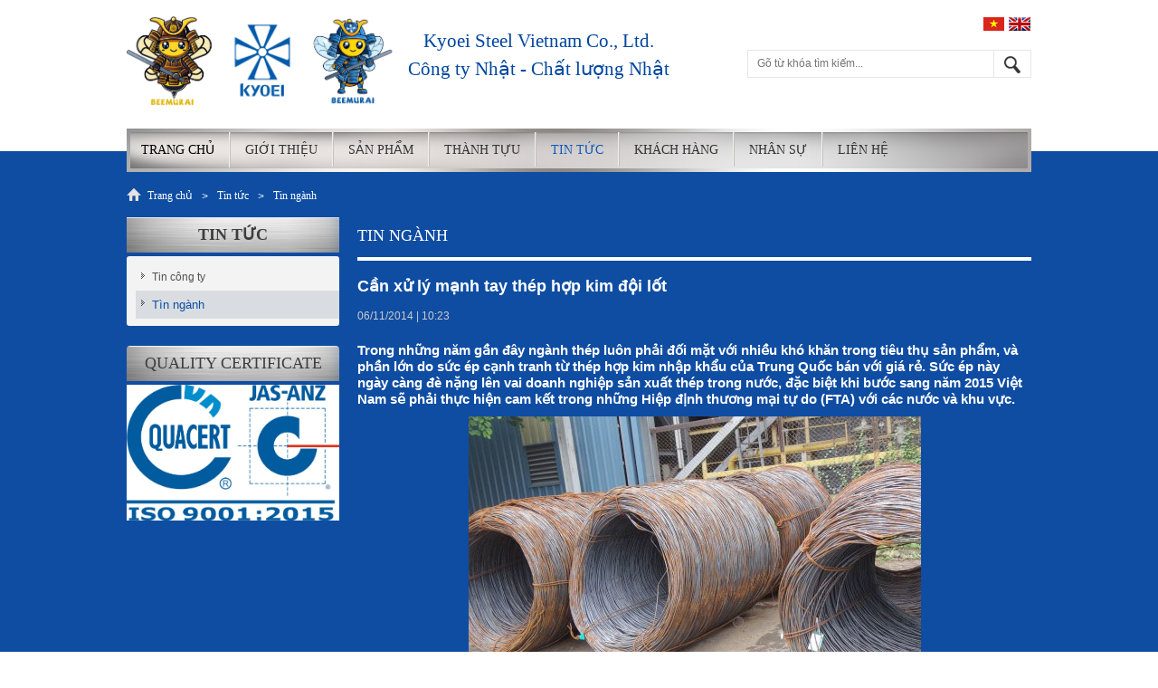

--- FILE ---
content_type: text/html
request_url: http://www.ksvc.com.vn/vi/tin-bai/tin-nganh/tang-truong-nganh-thep:-buoc-dau-kha-quan-.html
body_size: 60241
content:
<!DOCTYPE html PUBLIC "-//W3C//DTD XHTML 1.0 Transitional//EN" "http://www.w3.org/TR/xhtml1/DTD/xhtml1-transitional.dtd">
<html xmlns="http://www.w3.org/1999/xhtml"
	xmlns:fb="http://www.facebook.com/2008/fbml">
<head>
<meta http-equiv="Content-Type" content="text/html; charset=utf-8" />
<title>Cần xử lý mạnh tay thép hợp kim đội lốt</title>
		<meta name="viewport" content="width=device-width, initial-scale=1.0" />
<meta name='keywords'
	content='Cần xử lý mạnh tay thép hợp kim đội lốt,Kyoei' />
<meta name='description'
	content='Cần xử lý mạnh tay thép hợp kim đội lốt,' />
<meta name='AUTHOR'
	content='Designed by Finalstyle - Phạm Văn Huy,phamhuy@finalstyle.com,robocon20062007@gmail.com' />
<meta http-equiv='Content-Type' content='text/html; charset=utf-8' />
<link type='image/x-icon'
	href='https://www.ksvc.com.vn//images/favicon.ico' rel='icon' />
<meta http-equiv='content-language' content='vi' />
<meta content='INDEX,FOLLOW' name='robots'>
<meta http-equiv='X-UA-Compatible' content='IE=10' />
<meta name='CODE_LANGUAGE' content='PHP' />
<meta http-equiv='REFRESH' content='3600' />
	          <link rel="stylesheet" type="text/css" media="screen" href="https://www.ksvc.com.vn/templates/kyoei/css/bootstrap.css" /> <link rel="stylesheet" type="text/css" media="screen" href="https://www.ksvc.com.vn/templates/kyoei/css/template.css" /> <link rel="stylesheet" type="text/css" media="screen" href="https://www.ksvc.com.vn/modules/news/assets/css/news_detail.css" /> <link rel="stylesheet" type="text/css" media="screen" href="https://www.ksvc.com.vn/blocks/mainmenu/assets/css/styles_source.css" /> <link rel="stylesheet" type="text/css" media="screen" href="https://www.ksvc.com.vn/blocks/search/assets/css/search.css" /> <link rel="stylesheet" type="text/css" media="screen" href="https://www.ksvc.com.vn/blocks/mainmenu/assets/css/icon_and_popup.css" /> <link rel="stylesheet" type="text/css" media="screen" href="https://www.ksvc.com.vn/blocks/breadcrumbs/assets/css/breadcrumbs_simple.css" /> <link rel="stylesheet" type="text/css" media="screen" href="https://www.ksvc.com.vn/blocks/mainmenu/assets/css/leftmenu.css" /> <link rel="stylesheet" type="text/css" media="screen" href="https://www.ksvc.com.vn/blocks/banners/assets/css/banners_wrapper.css" /> 			<!--[if lte IE 6]>
			<link href="https://www.ksvc.com.vn/templates/kyoei/css/ie6.css" media="screen" type="text/css" rel="stylesheet" />
			<![endif]--> <!--[if lte IE 7]>
			<link href="https://www.ksvc.com.vn/templates/kyoei/css/ie7.css" media="screen" type="text/css" rel="stylesheet" />
			<![endif]--> <!--[if lte IE 8]>
			<link href="https://www.ksvc.com.vn/templates/kyoei/css/ie8.css" media="screen" type="text/css" rel="stylesheet" />
			<![endif]-->
<link rel="alternate" type="application/rss+xml"
	title="Kyoei Feed"
	href="https://www.ksvc.com.vn/rss.xml" />
<meta name="geo.placename" content="VietNam" />
<meta name="geo.position" content="21.01976825893963;105.84968183034061" />
<meta name="geo.region" content="vi" />
<meta name="ICBM" content="21.01976825893963,105.84968183034061" /> 
			<script language="javascript" type="text/javascript" src="https://www.ksvc.com.vn/libraries/jquery/jquery-1.10.0.min.js"></script>


</head>
<body>
			 
<div class="left-menu" id="navigation-menu">
    <div class="item-left-menu"></div>
    <div class="menu-icon-left">
        <div id='cssmenu'>
        <div class="begin sf-pro">
            <h2>Menu Kyoei</h2>
        </div>
    	<ul class='primary' id="primary">
    		    		    		    		    			    			
    				    				    				    				    				    			
			        	<li class="has-sub menu-item  level_0" >
			            	
			                    <span class="text-menu">
                                    <font>
                                        <a href="https://www.ksvc.com.vn/vi/trang-tinh/gioi-thieu/tong-quan.html"  title="">Giới thiệu</a>
                                    </font>
                                </span>
                                
			                				                <ul class='sub_menu' >
					                
					                							                			<li class='has-sub level_1'>
					                									                				<span>
                                                        <font>
                                                            <a href="https://www.ksvc.com.vn/vi/trang-tinh/gioi-thieu/tong-quan.html" title="">Tổng quan</a>
                                                        </font>
                                                    </span>
                                                    
					                			</li>
					                							                			<li class='has-sub level_1'>
					                									                				<span>
                                                        <font>
                                                            <a href="https://www.ksvc.com.vn/vi/trang-tinh/gioi-thieu/loi-ngo.html" title="">Lời ngỏ</a>
                                                        </font>
                                                    </span>
                                                    
					                			</li>
					                							                			<li class='has-sub level_1'>
					                									                				<span>
                                                        <font>
                                                            <a href="https://www.ksvc.com.vn/vi/trang-tinh/gioi-thieu/triet-ly-kinh-doanh.html" title="">Triết lý kinh doanh</a>
                                                        </font>
                                                    </span>
                                                    
					                			</li>
					                							                			<li class='has-sub level_1'>
					                									                				<span>
                                                        <font>
                                                            <a href="https://www.ksvc.com.vn/vi/trang-tinh/gioi-thieu/so-do-to-chuc.html" title="">Sơ đồ tổ chức</a>
                                                        </font>
                                                    </span>
                                                    
					                			</li>
					                							                			<li class='has-sub level_1'>
					                									                				<span>
                                                        <font>
                                                            <a href="https://www.ksvc.com.vn/vi/trang-tinh/gioi-thieu/ban-lanh-dao.html" title="">Ban lãnh đạo</a>
                                                        </font>
                                                    </span>
                                                    
					                			</li>
					                							                			<li class='has-sub level_1'>
					                									                				<span>
                                                        <font>
                                                            <a href="https://www.ksvc.com.vn/vi/trang-tinh/gioi-thieu/kyoei-va-co-dong.html" title="">Kyoei và cổ đông</a>
                                                        </font>
                                                    </span>
                                                    
					                			</li>
					                							                			<li class='has-sub level_1'>
					                									                				<span>
                                                        <font>
                                                            <a href="https://www.ksvc.com.vn/vi/trang-tinh/gioi-thieu/van-hoa-doanh-nghiep.html" title="">Văn hoá Doanh nghiệp</a>
                                                        </font>
                                                    </span>
                                                    
					                			</li>
					                							                			<li class='has-sub level_1'>
					                									                				<span>
                                                        <font>
                                                            <a href="https://www.ksvc.com.vn/vi/trang-tinh/gioi-thieu/linh-vat---beemurai.html" title="">Linh Vật- Beemurai</a>
                                                        </font>
                                                    </span>
                                                    
					                			</li>
					                							               
				                </ul>
			                			            </li>
		            			            	    				    				    				    				    			
			        	<li class="has-sub menu-item  level_0" >
			            	
			                    <span class="text-menu">
                                    <font>
                                        <a href="https://www.ksvc.com.vn/vi/san-pham.html"  title="">Sản phẩm</a>
                                    </font>
                                </span>
                                
			                				                <ul class='sub_menu' >
					                
					                							                			<li class='has-sub level_1'>
					                									                				<span>
                                                        <font>
                                                            <a href="https://www.ksvc.com.vn/vi/san-pham.html" title="">Sản phẩm</a>
                                                        </font>
                                                    </span>
                                                    
					                			</li>
					                							                			<li class='has-sub level_1'>
					                									                				<span>
                                                        <font>
                                                            <a href="https://www.ksvc.com.vn/vi/danh-muc-san-pham/cong-nghe.html" title="">Công nghệ</a>
                                                        </font>
                                                    </span>
                                                    
					                			</li>
					                							                			<li class='has-sub level_1'>
					                									                				<span>
                                                        <font>
                                                            <a href="https://www.ksvc.com.vn/vi/danh-muc-san-pham/quy-trinh-san-xuat.html" title="">Quy trình sản xuất</a>
                                                        </font>
                                                    </span>
                                                    
					                			</li>
					                							                			<li class='has-sub level_1'>
					                									                				<span>
                                                        <font>
                                                            <a href="https://www.ksvc.com.vn/vi/danh-muc-san-pham/quan-ly-chat-luong.html" title="">Quản lý chất lượng</a>
                                                        </font>
                                                    </span>
                                                    
					                			</li>
					                							               
				                </ul>
			                			            </li>
		            			            	    				    				    				    				    			
			        	<li class="has-sub menu-item  level_0" >
			            	
			                    <span class="text-menu">
                                    <font>
                                        <a href="https://www.ksvc.com.vn/vi/thanh-tuu.html"  title="">Thành tựu</a>
                                    </font>
                                </span>
                                
			                				                <ul class='sub_menu' >
					                
					                							                			<li class='has-sub level_1'>
					                									                				<span>
                                                        <font>
                                                            <a href="https://www.ksvc.com.vn/vi/danh-muc-thanh-tuu/moc-su-kien.html" title="">Mốc sự kiện</a>
                                                        </font>
                                                    </span>
                                                    
					                			</li>
					                							                			<li class='has-sub level_1'>
					                									                				<span>
                                                        <font>
                                                            <a href="https://www.ksvc.com.vn/vi/danh-muc-thanh-tuu/cong-trinh.html" title="">Công trình</a>
                                                        </font>
                                                    </span>
                                                    
					                			</li>
					                							               
				                </ul>
			                			            </li>
		            			            	    				    				    				    				    			
			        	<li class="has-sub menu-item  active  level_0" >
			            	
			                    <span class="text-menu">
                                    <font>
                                        <a href="https://www.ksvc.com.vn/vi/tin-tuc.html"  title="">Tin tức</a>
                                    </font>
                                </span>
                                
			                				                <ul class='sub_menu' >
					                
					                							                			<li class='has-sub level_1'>
					                									                				<span>
                                                        <font>
                                                            <a href="https://www.ksvc.com.vn/vi/danh-muc-tin/tin-nganh.html" title="">Tin ngành</a>
                                                        </font>
                                                    </span>
                                                    
					                			</li>
					                							                			<li class='has-sub level_1'>
					                									                				<span>
                                                        <font>
                                                            <a href="https://www.ksvc.com.vn/vi/danh-muc-tin/tin-cong-ty.html" title="">Tin công ty</a>
                                                        </font>
                                                    </span>
                                                    
					                			</li>
					                							               
				                </ul>
			                			            </li>
		            			            	    				    				    				    				    			
			        	<li class="has-sub menu-item  level_0" >
			            	
			                    <span class="text-menu">
                                    <font>
                                        <a href="https://www.ksvc.com.vn/vi/he-thong-phan-phoi.html"  title="">Khách hàng</a>
                                    </font>
                                </span>
                                
			                				                <ul class='sub_menu' >
					                
					                							                			<li class='has-sub level_1'>
					                									                				<span>
                                                        <font>
                                                            <a href="https://www.ksvc.com.vn/vi/he-thong-phan-phoi.html" title="">Hệ thống phân phối</a>
                                                        </font>
                                                    </span>
                                                    
					                			</li>
					                							                			<li class='has-sub level_1'>
					                									                				<span>
                                                        <font>
                                                            <a href="https://www.ksvc.com.vn/vi/dai-ly-uy-quyen.html" title="">Đại lý ủy quyền tại Ninh Bình</a>
                                                        </font>
                                                    </span>
                                                    
					                			</li>
					                							               
				                </ul>
			                			            </li>
		            			            	    				    				    				    				    			
			        	<li class="has-sub menu-item  level_0" >
			            	
			                    <span class="text-menu">
                                    <font>
                                        <a href="https://www.ksvc.com.vn/vi/nhan-su/nhan-su/moi-truong-lam-viec.html"  title="">Nhân sự</a>
                                    </font>
                                </span>
                                
			                				                <ul class='sub_menu' >
					                
					                							                			<li class='has-sub level_1'>
					                									                				<span>
                                                        <font>
                                                            <a href="https://www.ksvc.com.vn/vi/nhan-su/nhan-su/moi-truong-lam-viec.html" title="">Môi trường làm việc</a>
                                                        </font>
                                                    </span>
                                                    
					                			</li>
					                							                			<li class='has-sub level_1'>
					                									                				<span>
                                                        <font>
                                                            <a href="https://www.ksvc.com.vn/vi/nhan-su/gioi-thieu/chuong-trinh-thuc-tap-sinh.html" title="">Chương trình thực tập sinh</a>
                                                        </font>
                                                    </span>
                                                    
					                			</li>
					                							                			<li class='has-sub level_1'>
					                									                				<span>
                                                        <font>
                                                            <a href="https://www.ksvc.com.vn/vi/nhan-su/nhan-su/tuyen-nhan-vien-ke-toan.html" title="">Tuyển dụng</a>
                                                        </font>
                                                    </span>
                                                    
					                			</li>
					                							               
				                </ul>
			                			            </li>
		            			            	    				    				    				    				    			
			        	<li class="has-sub menu-item menu-item-last  level_0" >
			            	
			                    <span class="text-menu">
                                    <font>
                                        <a href="https://www.ksvc.com.vn/vi/lien-he.html"  title="">Liên hệ</a>
                                    </font>
                                </span>
                                
			                			            </li>
		            			                                </ul>
        <div class='clear'></div>
  
</div>


    
    
        </div>
</div><!--END #navigation-menu --> 

<div id="fix-body" class="row-cl">
    <div class="wapper-responsive">
        
        <div class="menu-wapper-res">
            <ul class="nav nav-tabs" id="myTab" >
                <li class="show-menu">
                    <a href="#4">
                        <span class="navicon-line"></span>
                        <span class="navicon-line"></span>
                        <span class="navicon-line"></span>
                    </a>
                </li>
                <li class="tab-show tab-show-hie">
                    <a href="#5">
                        <span class="navicon-line"></span>
                        <span class="navicon-line"></span>
                        <span class="navicon-line"></span>
                    </a>
                </li>
            	<li class="tab-res col-tab-1"><a href="#1"></a></li>
            	<li class="tab-res col-tab-2"><a href="#2"></a></li>
            	<li class="tab-res col-tab-3"><a href="#3"></a></li>
            	
            </ul>
             
            <div class="tab-content tab-content-res row-cl">
            	<div class="tab-pane" id="1">
                                        <div class="col-xs-4">
                        <a class="vn-active col-sh" href="https://www.ksvc.com.vn/"title="Tiếng Việt">
                            <img class="img-lang" src="https://www.ksvc.com.vn/templates/kyoei/images/vi.png" alt='vn' />VN
                        </a>
                    </div>
                    <div class="col-xs-4">
                        <a class="en-active col-sh" href="https://www.ksvc.com.vn/en" title ="English">
                            <img class="img-lang" src="https://www.ksvc.com.vn/templates/kyoei/images/en.png" alt='en' />EN
                        </a>
                    </div>
                    <!--<div class="col-xs-4">
                        <a class="jp-active col-sh" href="" title="japanese">
                            <img class="img-lang"  src="" alt='jp' />JP
                        </a>
                    </div>-->
                </div>
                
            	<div class="tab-pane" id="2">
                    <div class="col-xs-6">
                        <a class="facebook col-sh" href="https://www.facebook.com/" title="Facebook">Facebook</a>
                    </div>
                    <div class="col-xs-6 ">
                        <a class="google col-sh" href="http://www.google.com.vn/" title="Google+">Google+</a>
                    </div>
                    <div class="col-xs-6">
                        <a class="twitter col-sh" href="https://twitter.com/" title="Twitter">Twitter</a>
                    </div>
                    <div class="col-xs-6">		
                        <a class="youtube col-sh" href="http://www.youtube.com/" title="Youtube">Youtube</a>
                    </div>
                    
                    <div class="col-xs-12">		
                        <a class="col-sh">ĐT: 043.564.3371</a>
                    </div>
                    
                    <div class="col-xs-12">		
                        <a class=" col-sh" >Fax: 043.564.3372</a>
                    </div>
                    
                    <div class="col-xs-12">		
                        <a class=" col-sh" >info@ksvc.com.vn</a>
                    </div>
                </div>
                                
                <div class="tab-pane" id="3">
                    <div class='form-search' id="search-container">
	    <form action="https://www.ksvc.com.vn/vi/tim-kiem-tin-tuc" name="search_form_res" id="search_form_res" method="get" onsubmit="javascript: submit_form_search_res();return false;" >
	    	<input type='hidden'  name="module" value="news"/>
	    	<input type='hidden'  name="module" id='link_search_res' value="https://www.ksvc.com.vn/vi/tim-kiem-tin-tuc" />
			<input type='hidden'  name="view" value="search"/>
			<input type='hidden'  name="Itemid" value="10"/>
		    <input type="text"  placeholder="Tìm kiếm..." id="keyword_res" name="keyword_res" class="keyword input-text" value="Nhập từ khóa tìm kiếm..." />
		    <input type="submit" id='searchbt_res' class = 'searchbt' value="" />
		</form>
</div>
  
                   </div>
            	
            </div>
            
        </div><!-- End.menu-wapper-res -->
        
        <div class="logo-homepage">
                <a class="icon-logo" href="https://www.ksvc.com.vn/" title="Kyoei">
                    <img  src="https://www.ksvc.com.vn/images/config/combined_image.png" alt="Kyoei" />
                </a>
                <div class="clear"></div>
                <span class="title-logo">Chất lượng luôn dẫn đầu</span>
        </div><!-- End.logo-homepage -->
       
    </div><!-- End.wapper-responsive -->
        
    <div class="header row-cl">
        <div class="content-header container">
            <div class="row">
                <div class="logo col-md-2 col-sm-2 col-lg-2">
                            
                    <a href="https://www.ksvc.com.vn/" title="Kyoei">
                        
                        <img class="logo_website" src="https://www.ksvc.com.vn/images/config/combined_image.png" alt="Kyoei" />
                    </a>
                    <div class="clear"></div>
                    <span>Phát triển một cách sáng tạo</span>
                </div> <!--end logo -->
                <div class="title-website col-md-6 col-sm-6">
                    <h2>
                                
                        <a href="https://www.ksvc.com.vn/">
                            <span>Kyoei Steel Vietnam Co., Ltd.</span>
                            <span>Công ty Nhật - Chất lượng Nhật</span>
                    
                                                    <!-- </?php echo $config['title'] ?> -->
                        </a>
                    </h2>
                </div><!--end .title-website -->
                <div class="right-header col-md-4 col-sm-4">
                    <div class='languages'>
        			                                  <a class="vn active" href="https://www.ksvc.com.vn/"title="Tiếng Việt"><img  src="https://www.ksvc.com.vn/templates/kyoei/images/vi.png" alt='vn' /></a>
        				    <a class="en active" href="https://www.ksvc.com.vn/en" title ="English"><img  src="https://www.ksvc.com.vn/templates/kyoei/images/en.png" alt='en' /></a>
                            <!--<a class="jp active " href="" title="japanese"><img  src="" alt='jp' /></a>-->
        			</div><!--end .languages -->
                    
                    <div class="clear"></div>
                    
                    <div class="search-header">
                         <div class='search' id="search-container">
	    <form action="https://www.ksvc.com.vn/vi/tim-kiem-tin-tuc" name="search_form" id="search_form" method="get" onsubmit="javascript: submit_form_search();return false;" >
	    	<input type='hidden'  name="module" value="news"/>
	    	<input type='hidden'  name="module" id='link_search' value="https://www.ksvc.com.vn/vi/tim-kiem-tin-tuc" />
			<input type='hidden'  name="view" value="search"/>
			<input type='hidden'  name="Itemid" value="10"/>
		    <input type="text"  placeholder="Gõ từ khóa tìm kiếm..." id="keyword" name="keyword" class="keyword" />
		    <input type="submit" id='searchbt' class = 'searchbt' value="" />
		</form>
</div>
 <div class='mini-search' data-id ='search-container'>
 </div>   
                       </div><!--end .search-header -->
                    
                    
                </div><!--end .right-header -->
                
                <div class="clear"></div>
                
                <div class="navbar-hd col-md-12 col-sm-12 col-lg-12">
                    <div class="navbar-menu row-cl">
	<div class="navbar-inner"> 
    	<ul class='nav-menu primary row-cl' id="primary">
    		    		    		    		    			    			<li class="menu-item home level_0  " >
                    					<a title="Trang chủ" href="https://www.ksvc.com.vn/">Trang chủ</a>
    			                     </li>
    				    				    				    				    				    			
			        	<li class="menu-item  level_0" >
			            	<div class="div-menu">
			                	
			                    <span class="text-menu"><a href="https://www.ksvc.com.vn/vi/trang-tinh/gioi-thieu/tong-quan.html"  title="Giới thiệu">Giới thiệu</a></span>
			                </div>
			                				                <ul class='sub_menu' >
					                <div class='sub_menu_wrapper' >
					                							                			<li class='level_1'>
					                									                				<a href="https://www.ksvc.com.vn/vi/trang-tinh/gioi-thieu/tong-quan.html" title="Tổng quan">Tổng quan</a>
					                			</li>
					                							                			<li class='level_1'>
					                									                				<a href="https://www.ksvc.com.vn/vi/trang-tinh/gioi-thieu/loi-ngo.html" title="Lời ngỏ">Lời ngỏ</a>
					                			</li>
					                							                			<li class='level_1'>
					                									                				<a href="https://www.ksvc.com.vn/vi/trang-tinh/gioi-thieu/triet-ly-kinh-doanh.html" title="Triết lý kinh doanh">Triết lý kinh doanh</a>
					                			</li>
					                							                			<li class='level_1'>
					                									                				<a href="https://www.ksvc.com.vn/vi/trang-tinh/gioi-thieu/so-do-to-chuc.html" title="Sơ đồ tổ chức">Sơ đồ tổ chức</a>
					                			</li>
					                							                			<li class='level_1'>
					                									                				<a href="https://www.ksvc.com.vn/vi/trang-tinh/gioi-thieu/ban-lanh-dao.html" title="Ban lãnh đạo">Ban lãnh đạo</a>
					                			</li>
					                							                			<li class='level_1'>
					                									                				<a href="https://www.ksvc.com.vn/vi/trang-tinh/gioi-thieu/kyoei-va-co-dong.html" title="Kyoei và cổ đông">Kyoei và cổ đông</a>
					                			</li>
					                							                			<li class='level_1'>
					                									                				<a href="https://www.ksvc.com.vn/vi/trang-tinh/gioi-thieu/van-hoa-doanh-nghiep.html" title="Văn hoá Doanh nghiệp">Văn hoá Doanh nghiệp</a>
					                			</li>
					                							                			<li class='level_1'>
					                									                				<a href="https://www.ksvc.com.vn/vi/trang-tinh/gioi-thieu/linh-vat---beemurai.html" title="Linh Vật- Beemurai">Linh Vật- Beemurai</a>
					                			</li>
					                							                </div>	
				                </ul>
			                			            </li>
		            			            	    				    				    				    				    			
			        	<li class="menu-item  level_0" >
			            	<div class="div-menu">
			                	
			                    <span class="text-menu"><a href="https://www.ksvc.com.vn/vi/san-pham.html"  title="Sản phẩm">Sản phẩm</a></span>
			                </div>
			                				                <ul class='sub_menu' >
					                <div class='sub_menu_wrapper' >
					                							                			<li class='level_1'>
					                									                				<a href="https://www.ksvc.com.vn/vi/san-pham.html" title="Sản phẩm">Sản phẩm</a>
					                			</li>
					                							                			<li class='level_1'>
					                									                				<a href="https://www.ksvc.com.vn/vi/danh-muc-san-pham/cong-nghe.html" title="Công nghệ">Công nghệ</a>
					                			</li>
					                							                			<li class='level_1'>
					                									                				<a href="https://www.ksvc.com.vn/vi/danh-muc-san-pham/quy-trinh-san-xuat.html" title="Quy trình sản xuất">Quy trình sản xuất</a>
					                			</li>
					                							                			<li class='level_1'>
					                									                				<a href="https://www.ksvc.com.vn/vi/danh-muc-san-pham/quan-ly-chat-luong.html" title="Quản lý chất lượng">Quản lý chất lượng</a>
					                			</li>
					                							                </div>	
				                </ul>
			                			            </li>
		            			            	    				    				    				    				    			
			        	<li class="menu-item  level_0" >
			            	<div class="div-menu">
			                	
			                    <span class="text-menu"><a href="https://www.ksvc.com.vn/vi/thanh-tuu.html"  title="Thành tựu">Thành tựu</a></span>
			                </div>
			                				                <ul class='sub_menu' >
					                <div class='sub_menu_wrapper' >
					                							                			<li class='level_1'>
					                									                				<a href="https://www.ksvc.com.vn/vi/danh-muc-thanh-tuu/moc-su-kien.html" title="Mốc sự kiện">Mốc sự kiện</a>
					                			</li>
					                							                			<li class='level_1'>
					                									                				<a href="https://www.ksvc.com.vn/vi/danh-muc-thanh-tuu/cong-trinh.html" title="Công trình">Công trình</a>
					                			</li>
					                							                </div>	
				                </ul>
			                			            </li>
		            			            	    				    				    				    				    			
			        	<li class="menu-item  activated  level_0" >
			            	<div class="div-menu">
			                	
			                    <span class="text-menu"><a href="https://www.ksvc.com.vn/vi/tin-tuc.html"  title="Tin tức">Tin tức</a></span>
			                </div>
			                				                <ul class='sub_menu' >
					                <div class='sub_menu_wrapper' >
					                							                			<li class='level_1'>
					                									                				<a href="https://www.ksvc.com.vn/vi/danh-muc-tin/tin-nganh.html" title="Tin ngành">Tin ngành</a>
					                			</li>
					                							                			<li class='level_1'>
					                									                				<a href="https://www.ksvc.com.vn/vi/danh-muc-tin/tin-cong-ty.html" title="Tin công ty">Tin công ty</a>
					                			</li>
					                							                </div>	
				                </ul>
			                			            </li>
		            			            	    				    				    				    				    			
			        	<li class="menu-item  level_0" >
			            	<div class="div-menu">
			                	
			                    <span class="text-menu"><a href="https://www.ksvc.com.vn/vi/he-thong-phan-phoi.html"  title="Khách hàng">Khách hàng</a></span>
			                </div>
			                				                <ul class='sub_menu' >
					                <div class='sub_menu_wrapper' >
					                							                			<li class='level_1'>
					                									                				<a href="https://www.ksvc.com.vn/vi/he-thong-phan-phoi.html" title="Hệ thống phân phối">Hệ thống phân phối</a>
					                			</li>
					                							                			<li class='level_1'>
					                									                				<a href="https://www.ksvc.com.vn/vi/dai-ly-uy-quyen.html" title="Đại lý ủy quyền tại Ninh Bình">Đại lý ủy quyền tại Ninh Bình</a>
					                			</li>
					                							                </div>	
				                </ul>
			                			            </li>
		            			            	    				    				    				    				    			
			        	<li class="menu-item  level_0" >
			            	<div class="div-menu">
			                	
			                    <span class="text-menu"><a href="https://www.ksvc.com.vn/vi/nhan-su/nhan-su/moi-truong-lam-viec.html"  title="Nhân sự">Nhân sự</a></span>
			                </div>
			                				                <ul class='sub_menu' >
					                <div class='sub_menu_wrapper' >
					                							                			<li class='level_1'>
					                									                				<a href="https://www.ksvc.com.vn/vi/nhan-su/nhan-su/moi-truong-lam-viec.html" title="Môi trường làm việc">Môi trường làm việc</a>
					                			</li>
					                							                			<li class='level_1'>
					                									                				<a href="https://www.ksvc.com.vn/vi/nhan-su/gioi-thieu/chuong-trinh-thuc-tap-sinh.html" title="Chương trình thực tập sinh">Chương trình thực tập sinh</a>
					                			</li>
					                							                			<li class='level_1'>
					                									                				<a href="https://www.ksvc.com.vn/vi/nhan-su/nhan-su/tuyen-nhan-vien-ke-toan.html" title="Tuyển dụng">Tuyển dụng</a>
					                			</li>
					                							                </div>	
				                </ul>
			                			            </li>
		            			            	    				    				    				    				    			
			        	<li class="menu-item menu-item-last  level_0" >
			            	<div class="div-menu">
			                	
			                    <span class="text-menu"><a href="https://www.ksvc.com.vn/vi/lien-he.html"  title="Liên hệ">Liên hệ</a></span>
			                </div>
			                			            </li>
		            			                                </ul>
    </div>
</div>


    
    
                    </div><!-- END .navbar-hd -->
             </div>
        </div><!-- END .content-header-->

    </div><!-- END .header -->
    
    <div class="content row-cl">
            <div class="wapper-content container">
                <div class="wapper-content-rarivate">
                    <!-- pos1 -->
                                        <!--end pos1 -->
                    <div class="clear"></div>
                    
                    <!-- pos2 -->
                                        <!--end pos2 -->
                    <div class="clear"></div>
                    
                    <div class="row">
                                                <div class="clear clear-768"></div>
                                           </div> 
                    
                                               <div class='breadcrumbs'>
                                	
<div class='breadcrumb'>
			<div class='breadcumbs-first'>
						<a title='Kyoei' href="https://www.ksvc.com.vn/" rel='nofollow' ><span class="item home_item"></span> <span>Trang chủ</span></a>
		</div>
									<div class='breadcrumbs_sepa'>&gt;</div>
									<h2><a href="https://www.ksvc.com.vn/vi/tin-tuc.html" title="Tin tức" >Tin tức</a></h2>
																
							<div class='breadcrumbs_sepa'>&gt;</div>
									<h2><a href="https://www.ksvc.com.vn/vi/danh-muc-tin/tin-nganh.html" title="Tin ngành" >Tin ngành</a></h2>
																
					
<div class="clear"></div>
</div>
     
                            </div>
                                             <div class="clear"></div> 
                                        	<div class='wrapper_main'>
                            <div class="row">
                            	<div class='left col-md-3 col-sm-3 col-lg-3 col-xs-12'>
                            		<div class='block_mainmenu mainmenu_0 blocks_mainmenu blocks0 block'  id = "block_id_101" >
<div class="leftmenu">
    <h2 class="title-product-left">
        Tin tức    </h2>
	<ul >
		        			        			<li class='  level0 first-item ' ><span>
	<a href='https://www.ksvc.com.vn/vi/danh-muc-tin/tin-cong-ty.html'>		Tin công ty 	</a></span>
</li><li class='  level0 menu-item  activated ' ><span>
	<a href='https://www.ksvc.com.vn/vi/danh-muc-tin/tin-nganh.html'>		Tìn ngành 	</a></span>
</li>    <div class="clear"></div>
    </ul>
</div>
</div><div class='block_banners banners_1 blocks_weblink blocks1 block'  id = "block_id_66" ><div class='banners  banners-default block_inner block_banner_weblink'  >
							                <div class="banner-content">
                    <h2 class="banner-title">Quality Certificate</h2>
    				<a href="http://ksvc.com.vn/vi/danh-muc-san-pham/quan-ly-chat-luong.html" title='Quality Certificate'  id="banner_item_65">
    					    					<img class="img-old"  alt="Quality Certificate" src="https://www.ksvc.com.vn/images/banners/original/logo-iso-9001-2015_1487058976.jpg" width="250" height="214">
    					    				</a>
                </div>
					
					   
		<div class="clear"></div>     	
</div>     	

 </div>                        		</div>
                                
                                <div class='wrapper_main_column col-md-9 col-sm-9 col-lg-9 col-xs-12'>                    
                            		  
		<h2 class="cat_title">
			Tin ngành		</h2>
		<div class="clear"></div>	
<div class="news_detail">

	<div class="news_detail_content">
		<!-- NEWS NAME-->	
		<h1 class='title'>
			Cần xử lý mạnh tay thép hợp kim đội lốt		</h1>
				<!-- end NEWS NAME-->
				
		<!-- DATETIME -->
				  <div class='news_time'>	 06/11/2014 | 10:23</div>
		<!-- end DATETIME-->
        			
			<!-- SUMMARY -->
					<div class="summary"></div>
				
		<div class='description'>
			<h2 class="fon33 mt1" style="margin: 5px 0px 0px; padding: 0px; font-weight: 700; font-stretch: normal; font-size: 11pt; line-height: 18px; font-family: Arial; color: rgb(95, 95, 95);"><span style="color:#FFFFFF;">Trong những năm gần đ&acirc;y ng&agrave;nh th&eacute;p lu&ocirc;n phải đối mặt với nhiều kh&oacute; khăn trong ti&ecirc;u thụ sản phẩm, v&agrave; phần lớn do sức &eacute;p cạnh tranh từ th&eacute;p hợp kim nhập khẩu của Trung Quốc b&aacute;n với gi&aacute; rẻ. Sức &eacute;p n&agrave;y ng&agrave;y c&agrave;ng đ&egrave; nặng l&ecirc;n vai doanh nghiệp sản xuất th&eacute;p trong nước, đặc biệt khi bước sang năm 2015 Việt Nam sẽ phải thực hiện cam kết trong những Hiệp định thương mại tự do (FTA) với c&aacute;c nước v&agrave; khu vực.</span></h2>

<p style="text-align: center;"><span style="color:#FFFFFF;"><img alt="" src="/upload_images/images/thep%20cuon_93968.jpg" style="width: 500px; height: 375px;" /></span></p>

<p style="margin: 15px 0px; padding: 0px; font-size: 12px; line-height: 20px; font-family: Arial; color: rgb(0, 0, 0); text-align: justify;"><span style="color:#FFFFFF;"><span style="margin: 0px; padding: 0px;"><span style="margin: 0px; padding: 0px; font-family: arial, helvetica, sans-serif;"><span style="margin: 0px; padding: 0px; line-height: 1.6em;">Chia sẻ về những vấn đề kh&oacute; khăn, &ocirc;ng Nguyễn Văn Sưa- Ph&oacute; Chủ tịch Hiệp hội Th&eacute;p Việt Nam (VSA)- cho biết: Năm 2013 Việt Nam nhập khẩu tới tr&ecirc;n 2,3 triệu tấn th&eacute;p hợp kim- đ&acirc;y được coi l&agrave; con số nhập khẩu tăng ch&oacute;ng mặt. V&agrave; kh&ocirc;ng dừng lại ở đ&oacute;, bước sang năm 2014 khi thị trường th&eacute;p trong nước chưa mấy khởi sắc th&igrave; lượng th&eacute;p nhập khẩu từ Trung Quốc lại tăng đột biến, chỉ t&iacute;nh trong 9 th&aacute;ng đầu năm 2014 Việt Nam đ&atilde; nhập khẩu tới gần 3 triệu tấn th&eacute;p hợp kim. Nếu cứ đ&agrave; n&agrave;y th&igrave; cả năm 2014 Việt Nam sẽ nhập khẩu khoảng 4 triệu tấn th&eacute;p hợp kim, tăng gần gấp hai lần so với năm 2013.</span></span></span></span></p>

<p style="margin: 15px 0px; padding: 0px; font-size: 12px; line-height: 20px; font-family: Arial; color: rgb(0, 0, 0); text-align: justify;"><span style="color:#FFFFFF;"><span style="margin: 0px; padding: 0px;"><span style="margin: 0px; padding: 0px; font-family: arial, helvetica, sans-serif;">Theo &ocirc;ng Sưa, con số tăng lớn đ&oacute; chắc chắn c&oacute; sự gian lận rất lớn trong việc nhập khẩu th&eacute;p về Việt Nam, l&agrave; th&eacute;p x&acirc;y dựng nhưng lại "đội lốt" th&eacute;p hợp kim, nhằm hưởng thuế suất 0% rồi b&aacute;n với gi&aacute; rẻ, điều n&agrave;y đ&atilde; g&acirc;y ra &aacute;p lực lớn v&igrave; th&eacute;p trong nước kh&ocirc;ng thể cạnh tranh nổi. C&ugrave;ng l&agrave; th&eacute;p cuộn phi 6 hay phi 8, nhưng sản phẩm trong nước kh&ocirc;ng cạnh tranh được v&igrave; đắt hơn th&eacute;p nhập khẩu từ Trung Quốc tới hơn 1 triệu đồng/tấn.</span></span></span></p>

<p style="margin: 15px 0px; padding: 0px; font-size: 12px; line-height: 20px; font-family: Arial; color: rgb(0, 0, 0); text-align: justify;"><span style="color:#FFFFFF;"><span style="margin: 0px; padding: 0px;"><span style="margin: 0px; padding: 0px; font-family: arial, helvetica, sans-serif;">Mặc d&ugrave; ng&agrave;y 31/12/2013&nbsp;Li&ecirc;n Bộ C&ocirc;ng Thương v&agrave; Khoa học C&ocirc;ng nghệ đ&atilde; ban h&agrave;nh Th&ocirc;ng tư Li&ecirc;n tịch số 44/2013/TTLT-BCT-BKHCN quy định về quản l&yacute; chất lượng th&eacute;p sản xuất trong nước v&agrave; th&eacute;p nhập khẩu. C&aacute;c DN sản xuất th&eacute;p trong nước hy vọng đ&acirc;y l&agrave; &ldquo;r&agrave;o cản&rdquo; hữu hiệu cho ng&agrave;nh th&eacute;p. Tuy nhi&ecirc;n, t&iacute;nh từ đầu năm 2014 tới nay lượng th&eacute;p hợp kim nhập khẩu về Việt Nam vẫn&nbsp;tăng ch&oacute;ng mặt.</span></span></span></p>

<p style="margin: 15px 0px; padding: 0px; font-size: 12px; line-height: 20px; font-family: Arial; color: rgb(0, 0, 0); text-align: justify;"><span style="color:#FFFFFF;"><span style="margin: 0px; padding: 0px;"><span style="margin: 0px; padding: 0px; font-family: arial, helvetica, sans-serif;">L&agrave; c&ocirc;ng ty sản xuất, ti&ecirc;u thụ th&eacute;p v&agrave; lợi nhuận lu&ocirc;n dẫn đầu ng&agrave;nh c&ocirc;ng nghiệp th&eacute;p Việt Nam, nhưng C&ocirc;ng ty cổ phần Th&eacute;p H&ograve;a Ph&aacute;t vẫn kh&ocirc;ng khỏi lo lắng khi phải đối mặt với nhiều kh&oacute; khăn khi th&eacute;p hợp kim nhập khẩu từ Trung Quốc được b&aacute;n với gi&aacute; rẻ; c&ugrave;ng với đ&oacute; l&agrave; việc Việt Nam sắp thực hiện c&aacute;c cam kết trong những Hiệp định thương mại tự do đ&atilde; v&agrave; đang k&yacute; kết&hellip; ng&agrave;nh th&eacute;p sẽ ng&agrave;y c&agrave;ng phải cạnh tranh khốc liệt gấp nhiều lần so với hiện nay - đ&oacute; l&agrave; trăn trở của &ocirc;ng Trần Tuấn Dương- Tổng gi&aacute;m đốc C&ocirc;ng ty cổ phần Tập đo&agrave;n H&ograve;a Ph&aacute;t.</span></span></span></p>

<p style="margin: 15px 0px; padding: 0px; font-size: 12px; line-height: 20px; font-family: Arial; color: rgb(0, 0, 0); text-align: justify;"><span style="color:#FFFFFF;">&Ocirc;ng Dương bức x&uacute;c,&nbsp;qua theo d&otilde;i, lượng th&eacute;p hợp kim của Trung Quốc nhập tăng đột biến, đ&acirc;y l&agrave; một vấn nạn rất lớn m&agrave; đ&atilde; từ l&acirc;u vẫn chưa c&oacute; lời giải v&agrave; l&agrave; sự gian lận mang tầm quốc tế.&nbsp;V&igrave; muốn h&ocirc; biến th&eacute;p x&acirc;y dựng th&agrave;nh th&eacute;p hợp kim th&igrave; chỉ cần pha th&ecirc;m một lượng vi lượng Bo si&ecirc;u nhỏ, với 0,008% sẽ biến th&agrave;nh th&eacute;p hợp kim. Từ đ&acirc;y Trung Quốc đ&atilde; tự s&aacute;ng chế ra một m&atilde; hải quan ri&ecirc;ng cho m&igrave;nh để được miễn thuế v&agrave; ho&agrave;n thuế ở Trung Quốc, kh&ocirc;ng những vậy lại c&ograve;n tiếp tục được rỡ bỏ thuế quan ở c&aacute;c nước nhập khẩu kh&aacute;c, từ đ&oacute; đ&atilde; tạo ra một sự bất b&igrave;nh đẳng rất lớn với c&aacute;c nước kh&aacute;c, đơn cử như Việt Nam.</span></p>

<p style="margin: 15px 0px; padding: 0px; font-size: 12px; line-height: 20px; font-family: Arial; color: rgb(0, 0, 0); text-align: justify;"><span style="color:#FFFFFF;">C&ugrave;ng chia sẻ&nbsp;về kh&oacute; khăn tr&ecirc;n,&nbsp;&ocirc;ng Phạm Ch&iacute; Cường- Chủ tịch Hội Khoa học kỹ thuật Đ&uacute;c &ndash; Luyện kim Việt Nam: Việc Trung Quốc tận dụng sắc thuế đối với th&eacute;p hợp kim bằng việc đưa một h&agrave;m lượng Bo rất thấp, với 0,008% (vi lượng) v&agrave;o sản xuất&nbsp;th&eacute;p x&acirc;y dựng để được t&iacute;nh m&atilde; th&eacute;p hợp kim v&agrave;&nbsp;hưởng thuế suất 0% đ&atilde; diễn ra từ rất l&acirc;u, kh&ocirc;ng chỉ ri&ecirc;ng Việt Nam phải&nbsp;g&aacute;nh chịu, m&agrave; c&aacute;c nước Đ&ocirc;ng Nam &Aacute; cũng đang rất bức x&uacute;c nhưng vẫn chưa c&oacute; lời giải.</span></p>

<p style="margin: 15px 0px; padding: 0px; font-size: 12px; line-height: 20px; font-family: Arial; color: rgb(0, 0, 0); text-align: justify;"><span style="color:#FFFFFF;">&Ocirc;ng Cường kiến nghị, chỉ c&ograve;n c&aacute;ch đối ph&oacute; bằng việc kiểm so&aacute;t thật chặt chẽ c&aacute;c đơn vị nhập khẩu th&eacute;p &ldquo;chứa Bo&rdquo; về Việt Nam liệu c&oacute; được d&ugrave;ng đ&uacute;ng mục đ&iacute;ch theo quy định&nbsp;để&nbsp;<em style="margin: 0px; padding: 0px;">&ldquo;chế tạo c&aacute;c chi tiết m&aacute;y&rdquo;&nbsp;</em>hoặc d&ugrave;ng cho c&aacute;c y&ecirc;u cầu cao hay lại biến th&eacute;p hợp kim d&ugrave;ng thay thế cho th&eacute;p x&acirc;y dựng? Nếu kh&ocirc;ng sử dụng đ&uacute;ng mục đ&iacute;ch th&igrave; cần xử phạt thật nặng v&agrave; n&ecirc;u t&ecirc;n tr&ecirc;n phương tiện truyền th&ocirc;ng l&agrave;m b&agrave;i học cảnh b&aacute;o - &ocirc;ng Cường kiến nghị</span></p>

<p style="margin: 15px 0px; padding: 0px; font-size: 12px; line-height: 20px; font-family: Arial; color: rgb(0, 0, 0); text-align: justify;"><span style="color:#FFFFFF;">B&ecirc;n cạnh đ&oacute;, để gi&uacute;p ng&agrave;nh th&eacute;p trong nước c&oacute; chỗ đứng thực sự v&agrave; bền vững, nhiều &yacute; kiến cho rằng, VSA nhanh ch&oacute;ng đề xuất với li&ecirc;n Bộ C&ocirc;ng Thương v&agrave; Bộ Khoa học C&ocirc;ng nghệ cụ thể hơn đối tượng cần điều chỉnh l&agrave; mặt h&agrave;ng gian lận&nbsp;tr&ecirc;n.</span></p>

<p style="margin: 15px 0px; padding: 0px; font-size: 12px; line-height: 20px; font-family: Arial; color: rgb(0, 0, 0); text-align: right;"><span style="color:#FFFFFF;">Theo B&aacute;o C&ocirc;ng thương</span></p>		</div>
	</div>
	<div class="clear"></div>
	<!--	SHARE BOTTOM-->
			
	<!--	TAGS	-->
    		<!--	TAGS		-->
<!--	end TAGS		-->	    	<!--	RELATED	-->
    	   <!--	RELATE CONTENT		-->
<!--
    <h4 class="conmment_face">Bình Luận qua Facebook</h4>
    <div class="clear"></div>
    <div class="fb-comments" data-href="http://demo54.phongcachso.com/" data-width="100%" style="min-height:min-height: 120px !important; border-top: 1px solid #CCCCCC;" data-numposts="10" data-colorscheme="light"></div>
    <div class="clear"></div> 
-->
<div class='hit_share'>
	<!-- AddThis Button BEGIN -->
<div class="addthis_toolbox addthis_default_style ">
<a class="addthis_button_google_plusone " g:plusone:size="medium"></a>
<a class="addthis_button_facebook_like" ></a>
<a class="addthis_button_tweet" tw:via="addthis" ></a>
<a class="addthis_counter addthis_pill_style"></a>
 
</div>
<!-- AddThis Button END -->
</div>
<div class="clear"></div>
<div class="related"><div class="related_mail"><h3 class="relate_title">Tin khác</h3></div><h2 class="relate_content"><a href="https://www.ksvc.com.vn/vi/tin-bai/tin-nganh/ruc-ro-trung-thu-–-lan-toa-sang-tao-xanh-.html" title="RỰC RỠ TRUNG THU – LAN TỎA SÁNG TẠO XANH">RỰC RỠ TRUNG THU – LAN TỎA SÁNG TẠO XANH</a></h2><h2 class="relate_content"><a href="https://www.ksvc.com.vn/vi/tin-bai/tin-nganh/chuyen-du-lich-nghi-mat-–-gan-ket--amp;-vung-buoc-phat-trien-.html" title="Chuyến Du Lịch Nghỉ Mát – Gắn Kết & Vững Bước Phát Triển">Chuyến Du Lịch Nghỉ Mát – Gắn Kết & Vững Bước Phát Triển</a></h2><h2 class="relate_content"><a href="https://www.ksvc.com.vn/vi/tin-bai/tin-nganh/ket-qua-quan-trac-moi-truong-quy-iv-2024-.html" title="KẾT QUẢ QUAN TRẮC MÔI TRƯỜNG QUÝ IV-2024">KẾT QUẢ QUAN TRẮC MÔI TRƯỜNG QUÝ IV-2024</a></h2><h2 class="relate_content"><a href="https://www.ksvc.com.vn/vi/tin-bai/tin-nganh/giay-phep-moi-truong-.html" title="GIẤY PHÉP MÔI TRƯỜNG">GIẤY PHÉP MÔI TRƯỜNG</a></h2><h2 class="relate_content"><a href="https://www.ksvc.com.vn/vi/tin-bai/tin-nganh/tuyen-dung-cong-nhan-thang-6-.html" title="Tuyển dụng Công nhân tháng 6">Tuyển dụng Công nhân tháng 6</a></h2></div>
<!--	end RELATE CONTENT		-->
<div id="fb-root"></div>
<script>(function(d, s, id) {
  var js, fjs = d.getElementsByTagName(s)[0];
  if (d.getElementById(id)) return;
  js = d.createElement(s); js.id = id;
  js.src = "//connect.facebook.net/vi_VN/sdk.js#xfbml=1&version=v2.0";
  fjs.parentNode.insertBefore(js, fjs);
}(document, 'script', 'facebook-jssdk'));</script>    	<input type="hidden" value="241" name='news_id' id='news_id'  />
		
	
</div>                           		</div>
                             </div>
                        </div>    
                	                    
                    <a href="#" class="scrollToTop">Top</a>
                            
                    </div><!-- END.wapper-content-rarivate -->
                </div><!-- END .wapper-content -->  
    </div><!-- END .content -->
    
    <div class="footer">
    	<div class="footer-content container">
            <div class="row">
                <div class="logo-footer col-md-2 col-sm-2 col-lg-2">    
                           
                    <a href="https://www.ksvc.com.vn/" title="Kyoei">
                                            <img  src="https://www.ksvc.com.vn/images/config/logo12.jpg" alt="Kyoei" />
                    </a>
                </div> <!--end logo-footer -->
                
                <div class="infor-footer  col-md-7 col-sm-7 col-lg-7">
                    <p><span style="font-size:16px;"><strong>C&ocirc;ng ty TNHH th&eacute;p Kyoei Việt Nam</strong></span></p>

<p><strong style="line-height: 1.6em;">Nh&agrave; m&aacute;y </strong><span style="line-height: 1.6em;">: Tổ 4D, Phường Trung Sơn, Tỉnh Ninh B&igrave;nh, Việt Nam</span></p>

<p>ĐT: 0229.3.864.033&nbsp; | &nbsp;Fax: 0229.3.865.951</p>

<p><strong>Văn ph&ograve;ng đại diện HN</strong>: <span style="color: rgb(38, 50, 56); font-family: Roboto, sans-serif;">Tầng 9, Th&aacute;p A, T&ograve;a nh&agrave; S&ocirc;ng Đ&agrave;, Đường Phạm H&ugrave;ng, Phường&nbsp;Từ Li&ecirc;m, Th&agrave;nh phố H&agrave; Nội</span><br />
ĐT:&nbsp;<span style="color: rgb(0, 0, 0); font-family: arial, sans-serif; font-size: 12.8px; line-height: normal;">0243 564 3371/72/73</span>&nbsp;| &nbsp;Fax:&nbsp;<span style="color: rgb(0, 0, 0); font-family: arial, sans-serif; font-size: 12.8px; line-height: normal;">0243 564 3374</span><br />
Email: info@ksvc.com.vn</p>

<div id="map" style="width:250px;height:250px;"><iframe allowfullscreen="" frameborder="0" height="200" src="https://www.google.com/maps/embed?pb=!1m14!1m8!1m3!1d7491.4324219009495!2d105.89546571537998!3d20.14588373675441!3m2!1i1024!2i768!4f13.1!3m3!1m2!1s0x0%3A0xc79647654cdd162c!2sKyoei+Steel+Vietnam+Co.%2CLtd!5e0!3m2!1svi!2sus!4v1521081749920" style="border:0" width="550"></iframe></div>                </div><!-- END .infor-footer-->
                
                <div class="share-footer col-md-3 col-sm-3 col-lg-3">
                    <div class="logo-footer-right row-cl">    
                        
                        <a class="logo-footer-col1" href="http://vinakyoeisteel.com.vn/" title="Kyoei">
                            <img  src="https://www.ksvc.com.vn/images/config/logo-22.png" alt="Kyoei" />
                        </a>
         
                        <a class="logo-footer-col2" href="http://www.kyoeisteel.co.jp/english/" title="Kyoei">
                            <img  src="https://www.ksvc.com.vn/images/config/logcol2.png" alt="Kyoei" />
                        </a>
                    </div> <!--end logo-footer-right -->
                        
                    <div class="social-networking row-cl">
                        <span>Chia sẻ mạng xã hội </span>   
                        <a class="facebook" href="https://www.facebook.com/" title="Facebook"></a>
        				<a class="twitter" href="https://twitter.com/" title="Twitter"></a>
        				<a class="google" href="http://www.google.com.vn/" title="Google+"></a>
        				<a class="youtube" href="http://www.youtube.com/" title="Youtube"></a>
                    </div>
                    <div class="clear"></div>
                    <div class="like-page">
                        <div class="fb-like" data-href="http://ksvc.com.vn/" data-width="250" data-layout="button" data-action="like" data-show-faces="true" data-share="true"></div>
                    </div>
                    <div class="clear"></div>
                    <div class="design">
                        Thiết kế web : <a href="http://finalstyle.com/" title="Finalstyle"> Finalstyle</a>
                    </div>
                </div><!-- END .share-footer-->
            </div>
    	</div><!-- END .footer-content-->
    </div><!-- END .footer-->
</div><!-- END: #fix-body -->

<div id="fb-root"></div>
<script>(function(d, s, id) {
  var js, fjs = d.getElementsByTagName(s)[0];
  if (d.getElementById(id)) return;
  js = d.createElement(s); js.id = id;
  js.src = "//connect.facebook.net/vi_VN/sdk.js#xfbml=1&version=v2.0";
  fjs.parentNode.insertBefore(js, fjs);
}(document, 'script', 'facebook-jssdk'));</script>














<div>0.01913 sec| 1366.922 kb</div><script language="javascript" type="text/javascript" src="https://www.ksvc.com.vn/templates/kyoei/js/bootstrap.js"></script><script language="javascript" type="text/javascript" src="https://www.ksvc.com.vn/templates/kyoei/js/main.js"></script><script language="javascript" type="text/javascript" src="https://www.ksvc.com.vn/templates/kyoei/js/form.js"></script><script language="javascript" type="text/javascript" src="https://www.ksvc.com.vn/modules/news/assets/js/news_detail.js"></script><script language="javascript" type="text/javascript" src="http://s7.addthis.com/js/250/addthis_widget.js#pubid=ra-4e7b595768f6e688"></script><script language="javascript" type="text/javascript" src="https://www.ksvc.com.vn/blocks/mainmenu/assets/js/script_source.js"></script><script language="javascript" type="text/javascript" src="https://www.ksvc.com.vn/blocks/search/assets/js/search_res.js"></script><script language="javascript" type="text/javascript" src="https://www.ksvc.com.vn/blocks/search/assets/js/search.js"></script><script language="javascript" type="text/javascript" src="https://www.ksvc.com.vn/blocks/mainmenu/assets/js/script.js"></script></body></html>

--- FILE ---
content_type: text/css
request_url: https://www.ksvc.com.vn/templates/kyoei/css/template.css
body_size: 13417
content:

.image_template {
    left: -89px;
    position: absolute;
    top: 0px;
    display: none;
}
.wrapper {
    /*opacity: 0.6;*/
}

/****** COMMON ***********/
@font-face {
    font-family: "MyriadPro-Semibold";
    src: url("fonts/MyriadPro-Semibold.otf");
}
@font-face {
    font-family: "Myriad Pro Bold";
    src: url("fonts/MyriadPro-Bold.otf");
}
@font-face {
    font-family: "MyriadPro-It";
    src: url("fonts/MyriadPro-It.otf");
}
@font-face {
    font-family: "MyriadPro-Regular";
    src: url("fonts/MyriadPro-Regular.otf");
}
@font-face {
	 font-family: "MyriadPro-Semibold";
    src: url("fonts/MyriadPro-Semibold.otf");
}
html {
	color: #707070;
	background: #FFF;
}

body,div,dl,dt,dd,ul,ol,li,h1,h2,h3,h4,h5,h6,pre,code,form,legend,input,button,textarea,p,blockquote
	{
	margin: 0;
	padding: 0;
}

body {
    font: 12px/1.5 arial,helvetica,clean,sans-serif;
    margin: 0;
    padding: 0;
    width: 100%;
    overflow-x: hidden;
	/*	-webkit-touch-callout: none;
	-webkit-user-select: none;
	-moz-user-select: none;
	-ms-user-select: none;
	-o-user-select: none;
	user-select: none;*/
}
.fieldset {
	margin: 0;
	padding: 10px;
}

th,td {
	margin: 0;
}
a {
	color: #505050;
	font-weight: normal;
	text-decoration: none;
}

a:hover {
}

table {
}
input {
    margin: 0;
    padding: 0;
}
.red,.label_error {
	color: red;
}

.redborder {
	border: 1px solid red;
}

.bold {
	font-weight: bold;
}
.logo{
    margin-right: 20px;
}
.logo_website{
  width: unset;
  max-width: unset;
  height: 100px;
}
img {
	border: 0;
	max-width: 100%;
    /* width: unset; */
    /* height: 100px; */
}

/*img,div,input {
	behavior: url("../templates/default/js/iepngfix.htc");
}
*/
address,caption,cite,code,dfn,em,th,var,optgroup {
	font-style: inherit;
	font-weight: inherit;
}

del,ins {
	text-decoration: none;
}

li {
	list-style: none;
}

caption,th {
	text-align: left;
}

h1,h2,h3,h4,h5,h6 {
	font-size: 100%;
}

q:before,q:after {
	content: '';
}

abbr,acronym {
	border: 0;
	font-variant: normal;
}

sup {
	vertical-align: baseline;
}

sub {
	vertical-align: baseline;
}
legend {
    color: #000000;
    font-weight: bold;
    padding: 0 8px;
}
figure {
  margin: 0;
}

input,button,textarea,select,optgroup,option {
	font-family: inherit;
	font-size: inherit;
	font-style: inherit;
	font-weight: inherit;
}

input,button,textarea,select {
	*font-size: 100%;
}
select,input,button,textarea,button {
	font: 99% verdana, arial, helvetica, clean, sans-serif;
}

table {
	font-size: inherit;
	font: 100%;
}
pre,code,kbd,samp,tt {
	font-family: monospace;
	*font-size: 108%;
	line-height: 100%;
}
.clear {
	clear: both;
}

.hidden,.hide,.hiden {
	display: none;
}
.img-responsive {
 /* height: auto;
  width: 100%; */
}
.pagination {
    text-align: center;
    display: block;
    padding: 0px 0px 15px;
    border-bottom: 1px solid #2B64B2;
    float: left;
    width: 100%;
}
a.next-page {
	padding: 7px 15px;
	background: url("../images/page_next.gif") no-repeat scroll center 0;
}
.pagination a {
	background: url("../images/pagination1.png") no-repeat scroll center 0;
	margin-right: 6px;
	padding: 6px 12px;
}
.pagination .current span, .pagination a:hover {
    background: url("../images/pagination.png") no-repeat scroll center 0;
    color: #FFFFFF;
    margin-right: 6px;
   	padding: 6px 12px;
}

.breadcrumbs {
	width: 1170px;
	margin: 0px auto;
}
/****** end COMMON ***********/



.header {
    /* background: url('../images/bg.jpg') repeat; */
    min-height: 160px;
    position: relative;
}
.navbar-hd.col-md-12 {
}
.header .content-header {
    padding-top: 17px;
}
.navbar-header{
    
}

.header .logo {
    float: left;
}
.title-website > h2 > a {
    color: #01469f;
    font-size: 21px;
    font-family: "MyriadPro-Semibold";
    font-style: normal;
    display: flex;
    flex-wrap: wrap;
    justify-content: center;
}
.content-header .title-website {
    float: left;
    text-align: center;
    box-sizing: border-box;
    padding-top: 13px;
}
.header .content-header .logo > span {
    height: 1px;
    display: block;
    overflow: hidden;
    text-indent: -9999px;
}
.content-header div.right-header {
    float: right;
    text-align: right;
}
.content-header .right-header .languages {
    margin-bottom: 20px;
    display: block;
}


/*
----------------------END.header--------------------*/

.content {
    min-height: 450px;
    padding-top: 27px;
    padding-bottom: 20px;
    background: #0F4DA3;
}

.content .wapper-content {

}
.content .wapper-content-rarivate{
    
}
.wapper_pos1.slideshow_form_search > div.slideshow {
    height: 378px;
    margin-bottom: 18px;
}

.content .content_pos3 {
}

.content .wapper-content-right {
}
.content .content_pos2 {
    margin-bottom: 20px;
}
.content_pos2 .content_pos2_wapper{
    width: 102%;
}
.content .wrapper_main_2_column div.left {
    float: left;
    width: 250px;
}
.content .wrapper_main_2_column .wrapper_main_column {
    float: right;
    width: 726px;
}
.left .banner-title {
    background: url('../images/bg-banner-right.png') no-repeat center 0px;
    padding: 6px 0px;
    margin-top: 22px;
}
/*
----------------------END.content--------------------*/

.footer {
  
    width: 100%;
    background: url('../images/bg.jpg') repeat;
    float: left;
    padding: 20px 0px;
}
.footer .footer-content {

}
.footer .logo-footer {
}

.share-footer .social-networking span {
    display: block;
    color: #000000;
    line-height: 28px;
    margin-right: 10px;
}
.share-footer .social-networking a {
    float: left;
    padding: 14px 16px;
}
.share-footer .logo-footer-right {
    margin-bottom: 10px;
}
.share-footer .social-networking .facebook {
    background: url('../images/icon-face.png') no-repeat center 0px;
}
.share-footer .social-networking .twitter {
    background: url('../images/twitter.png') no-repeat center 0px;
}
.share-footer .social-networking .google {
    background: url('../images/share.png') no-repeat center 0px;
}
.share-footer .social-networking .youtube {
    background: url('../images/icon-youtobe.png') no-repeat center 0px;
}

.footer .share-footer > div.like-page {
    width: 251px;
    margin-top: 10px;
    float: left;
    margin-bottom: 10px;
}
.design a {
    color: #A7A7A7;
}
.logo-footer-col2 {
    float: right;
    margin-top: 13px;
}
/*
----------------------END.content--------------------*/
.scrollToTop {
    width: 100px;
    height: 60px;
    padding: 30px 15px 10px 20px;
    text-align: right;
    color: #FFFFFF;
    font-size: 18px;
    text-transform: uppercase;
    text-decoration: none;
    position: fixed;
    bottom: 200px;
    right: 0;
    z-index: 999;
    display: none;
    background: url('../images/arrow_up.png') no-repeat left center;
}
.scrollToTop:hover{
	text-decoration:none;
}

/*
------------------search-------*/
.col-seach {
    margin-top: 18px;
    background: url('../images/icon-search.png') no-repeat center 0px;
    float: right;
    cursor: pointer;
    position: relative;
    padding: 25px 0px;
}

.search-content {
    -moz-border-bottom-colors: none;
    -moz-border-left-colors: none;
    -moz-border-right-colors: none;
    -moz-border-top-colors: none;
    background: none repeat scroll 0 0 #FFFFFF;
    border-color: #92278f #ffffff #ffffff;
    border-image: none;
    border-right: 1px solid #ffffff;
    border-style: solid;
    border-width: 3px 1px 1px;
    box-shadow: 0 3px 3px #AAAAAA;
    display: none;
    padding: 10px;
    position: absolute;
    right: 0;
    text-align: left;
    top: 48px;
    width: 300px;
    z-index: 9999;
}
.icon-down-search {
    background: url('../images/arrow-up1.png') no-repeat center top 0px;
    top: -10px;
    right: 16px;
    position: absolute;
    height: 10px;
    width: 10px;
}



#fix-body {
    min-width: 320px !important;
    margin: 0 auto;
    max-width: 100%;
    position: relative;
    background: #FFFFFF;
    overflow: hidden;
    transition: all 0.6s;
    min-height: 600px;
    left: 0px;
}

.menu-active #fix-body{
    box-sizing: border-box;
    left: 282px;
    transition: all 0.6s;
}
span.title-logo {
  text-indent: -99999px;
  display: block;
  height: 1px;
}
/* ---------------- wapper-responsive ------------------ */
.wapper-responsive{
    background: #f0eded url('../images/bg-header.png') repeat-x bottom left;
    height: 50px;
    display: block;
    position: relative;
}

.menu-wapper-res{
    float: left;
    width: 100%;
}


.menu-wapper-res ul li{
    border-left: 1px #cccccc solid;
}

.nav-tabs > li > a {
    margin-right: 2px;
    line-height: 1.428571429;
    border: 1px solid transparent;
    border-radius: 4px 4px 0 0;
}

.nav > li > a {
    position: relative;
    display: block;
    padding: 10px 15px;
}

.tab-show-hie,.show-menu-hide{
    display: none !important;
}

.wapper-responsive .icon-logo img {
    height: 50px;
    box-sizing: border-box;
    padding: 8px 5px;
}
.tab-show.active{
    background: #FFFFFF;
}
.menu-wapper-res .nav > li > a {
    position: relative;
    display: block;
    padding: 15px 15px 16px;
    height: 50px;
    width: 54px;
}

.wapper-responsive .nav-tabs > li > a:hover {
    border: none !important;
}

.wapper-responsive .nav-tabs > li.active > a,.wapper-responsive .nav-tabs > li.active > a:hover,.wapper-responsive .nav-tabs > li.active > a:focus {
    border:none !important;
    background: none;
}

.show-menu .navicon-line {
    width: 24px;
    height: 4px;
    border-radius: 1px;
    margin-bottom: 3px;
    background-color: #5C5360;
    display: block;
}

.tab-show .navicon-line{
    width: 24px;
    height: 4px;
    border-radius: 1px;
    margin-bottom: 3px;
    background-color: #4c78c5;
    display: block;
}

.wapper-responsive .nav-tabs {
     border-bottom: none; 
}

.col-tab-1{
    background-image: url('../images/icon-header01.png');
    background-size: 55px 102px;
}

.col-tab-1.active{
    background-position: 0px -51px;
    background-color: #fff;
}



.col-tab-2{
    background-image: url('../images/e43-128.png');
    background-size: 55px 102px;
}

.col-tab-2.active{
    background-position: 0px -51px;
    background-color: #fff;
}

.col-tab-3{
    background-image: url('../images/icon-header03.png');
    background-size: 55px 102px;
}

.col-tab-3.active{
    background-position: 0px -51px;
    background-color: #fff;
}

.tab-content-res .col-sh {
    color: #333333;
    font-size: 20px;
    float: left;
    width: 100%;
    margin: 10px 0px;
    background: #deded6;
    text-align: center;
    -webkit-border-radius: 4px;
    -moz-border-radius: 4px;
    border-radius: 4px;
}

.item-if-hd{
    font-family: "MyriadPro-Regular";
    color: #333333;
    font-size: 18px;
    text-transform: uppercase;
    float: left;
    width: 100%;
    margin: 10px 0px;
    background: #deded6;
    text-align: center;
    -webkit-border-radius: 4px;
    -moz-border-radius: 4px;
    border-radius: 4px;
}


.wapper-responsive .tab-pane{
    padding:10px;
    float: left;
    position: relative;
    width: 100%;
    background: #FFFFFF;
}

.item-left-menu {
    position: absolute;
    right: 8px;
    height: 32px;
    width: 32px;
    top: 10px;
    z-index: 99999999999;
    background: url('../images/back-32.png') no-repeat center;
    cursor: pointer;
}

.img-lang {
  margin-right: 6px;
  padding-bottom: 4px;
}
/*
------------responsive----------END.content--------------------*/

@media only screen and (min-width:768px){
    
    .wapper-responsive {
      display: none;
    }
    #navigation-menu {
      display: none;
    }
    #search-container {
        width: 100%;
        height: 31px;
        border: 1px solid #E6E6E6;
        background: #FFFFFF;
        box-sizing: border-box;
        text-align: left;
        overflow: hidden;
    }
    .clear-768{
        display: none;
    }
    .menu-active #fix-body {
      left: 0px;
    }
    
}
@media only screen and (min-width:992px){
    
       .content-header .title-website {
          padding-left: 150px;
        }    
}
@media only screen and (min-width:1200px){
    
    .content-header .title-website {
      width: 490px;
      padding-left: 100px;
      padding-right: 40px;
    }
    .header .logo {
        /* padding-left: 22px; */
    }
    .content-header div.right-header {
      width: 334px;
    }
    
}

@media only screen and (max-width: 767px){
    .wapper-responsive{
        display: block;
    }
    .menu-active #navigation-menu {
        left: 0px;
        transition: all 0.6s;
        overflow: overlay;
    }
    
    #navigation-menu {
        width: 282px;
        position: fixed;
        top: 0;
        height: 100%;
        background: #FFFFFF;
        transition: all 0.6s;
        left: -322px;
    }
    
    .wapper-top.container, .header, .main-menu{
        display: none;
    }
    
    .wapper-responsive .logo-homepage {
        position: absolute;
        left: 10px;
    }
    .wapper-responsive .nav-tabs {
        border-bottom: none;
        float: right; 
    }   
    .content {
      padding-top: 10px;
    } 
    
    .footer .infor-footer ,.footer .logo-footer ,.footer .share-footer{
      background: #fff;
      margin-bottom: 12px;
      padding-top: 10px;
      padding-bottom: 10px;
      margin-left:10px;
      margin-right: 10px !important;
    }
    .clear-768{
        display: block;
    }
    .content_pos3.row-cl{
        margin-bottom: 20px;
    }
    
    .scrollToTop {
      bottom: 50px;
    }
    
}

--- FILE ---
content_type: text/css
request_url: https://www.ksvc.com.vn/modules/news/assets/css/news_detail.css
body_size: 4103
content:
.news_detail {
    margin-top: 5px;
    padding: 10px 0px;
    margin-bottom: 20px;
    width: 100%;
}
.cat_title {
    display: block;
    color: #FFFFFF;
    font-size: 18px;
    text-transform: uppercase;
    font-family: "MyriadPro-Regular";
    font-weight: normal;
    padding: 7px 0px 10px;
    border-bottom: 4px solid #FFFFFF;

}
.description{
    color: #ffffff;
}
.cat_title span {
    color: #ffffff;
    font-family: "MyriadPro-Semibold";
    background: #626262;
    padding: 18px 30px 5px 30px;
    float: left;
}
.news_detail .title {
    font-size: 18px;
    font-weight: bold;
    color: #FFFFFF;
    margin-bottom: 10px;
}
.news_detail .hit_share {
    float: right;
    width: 40%;
}
.news_detail .news_time {
    color: #cccccc;
    margin-bottom: 10px;
}
.news_detail .summary {
    color: #FFFFFF;
    font-weight: bold;
    margin: 0 0 20px;
}
.news_detail .share_bottom {
    float: right;
}
.news_detail .relate_title {
    color: #fffefe;
    font-size: 14px;
    font-weight: normal;
    display: block;
    text-transform: uppercase;
    background: url("../images/bg_tin_detail.png") no-repeat scroll right 10px;
}
.relate_content > a {
    text-transform: none;
}
.news_detail .related .relate_content {
    background: url("../images/line-relate.png") no-repeat scroll left 7px;
    padding-left: 20px;
    line-height: 23px;
}
.news_detail .related .relate_content a{
    color: #FFFFFF !important;
}
.related_mail {
    padding: 10px 0 10px;
}
.related {
   margin-bottom: 15px;
}

.comments {
}
.news_detail h4.conmment_face {
    display: block;
    padding: 10px 0px 10px 30px;
    font-size: 13px;
    color: #00923f;
    background: url('../images/icon-face.png')no-repeat 0px 7px;
}
.fb-comments.fb_iframe_widget {
    padding-top: 10px;
    width: 100%;
}
.fb_iframe_widget span {
    display: inline-block;
    position: relative;
    text-align: justify;
    width: 100% !important;
}
div#feedback_1N0jXEewslnbbcF2e {
    width: 100% !important;
}
.fb_iframe_widget iframe {
    position: absolute;
    width: 100% !important;
}
form#u_0_2 {
    width: 100%;
    box-sizing: border-box;
}
#feedback_1SoLdgM7bdTiKTwcW {
    width: 100% !important;
}
.mainCommentForm {
    width: 100% !important;
    box-sizing: border-box;
}
.add-task {
    color: #006ACD;
    font-size: 16px;
    text-transform: uppercase;
}
.comment-item.comment-item-42.comment_level_0.comment_sub_0 {
    background:#F7F7F7;
    border: 1px solid #EEEEEE;
    margin-bottom: 10px;
    padding: 10px 15px;
}
.name_email > input {
    width: 240px;
}
.text_area_ct > textarea {
    margin-bottom: 10px;
    width: 505px;
}
.comments  .comment_form_title {
    font-size: 17px;
    margin-bottom: 0;
    padding-bottom: 8px;
    text-transform: uppercase;
}
.comments .form_comment p {
    margin-bottom: 10px;
}
.code-view > img{
	vertical-align: middle;
}
.captcha{
	margin: 10px 0;
}
.button_reply{
	color: #006ACD;
	float: right;
}
.comments .name_email #name ,.comments .name_email #email{
	height: 19px;
    width: 45%;
	color: #5B5B5B;
}
.comments #text{
	height: 62px;
    width: 529px;
	color: #5B5B5B;
}
.comments #txtCaptcha{
	height: 19px;
    width: 120px;
	color: #5B5B5B;
}
.reply_button_area a.button_reply_close {
    margin-right: 10px;
}
.comments .button {
    background: #006ACD;
    border-radius: 2px;
    border: 0;
    color: #FFFFFF;
    font-weight: bold;
    margin: 0px;
    padding: 2px 6px;
}
#submitbt {
    margin-right: 15px;
}
.news_tags h2.tag, .news_tags font {
    float: left;
    font-weight: normal;
    text-transform: capitalize;
}
.news_tags h2.tag a {
    color: #FFFFFF;
}
h3.tags_title {
    color: #FFFFFF;
    font-size: 15px;
}
.news_detail .description p, .news_detail .description ul li, .news_detail .description div {
    color: #FFFFFF;
    margin-bottom: 12px;
}
.name_email > input, #comment_add_form > textarea, .captcha > input, .text_area_ct > textarea {
	padding: 0 10px
	
}

.description img{
      max-width: 100%;
      height: auto !important;
      padding: 10px 0px;
    }

@media only screen and (max-width:767px){
    
}

--- FILE ---
content_type: text/css
request_url: https://www.ksvc.com.vn/blocks/mainmenu/assets/css/styles_source.css
body_size: 2931
content:
#cssmenu {
  width: 282px;
  margin-bottom: 20px;
  background: #ffffff !important
}
#cssmenu > ul > li {
  background: #ffffff; 
}
#cssmenu ul li:hover{
    cursor: pointer;
}

.begin {
    border-bottom: none;
    background: #f0eded url('../images/bg-header.png') repeat-x bottom left;
    padding: 7px 0px;
    cursor: pointer;
    border-left: 2px solid #01469f;
}

#cssmenu > ul > li > span {
  font-size: 13px;
  display: block;
  color: #111111;
  border-left: 2px solid #01469f;
}


#cssmenu > ul > li > span:hover a {
  color: #01469f;
}
#cssmenu > ul > li > span > font {
  display: block;
  border-bottom: 1px solid #EEEEEE;
  padding: 12px 10px;
}
#cssmenu > ul > li > span > font > a {
  color: #3d3d3d;
  font-size: 19px;
  font-family: "MyriadPro-Semibold";
}
#cssmenu > ul > li > a:hover {
  text-decoration: none;
}
#cssmenu > ul > li.begin {
  border-bottom: none;
  background: #00923F;
  padding: 13px 0px;
}

#cssmenu .has-sub.level_1 span font a{
    font-size: 14px;
    font-family: "MyriadPro-Regular";
}


#cssmenu .begin h2 {
  font-size: 24px;
  padding: 0px 10px;
  text-transform: uppercase;
  font-weight: normal;
  color: #01469f;
  font-family: "MyriadPro-Regular";
}
#cssmenu ul li.begin h2 {
  font-size: 24px;
  padding: 0px 10px 0px 50px;
  text-transform: uppercase;
  font-weight: normal;
  color: #ffffff;
  font-family: "MyriadPro-Semibold";
  background: url(../images/pattern.png) no-repeat 13px 4px;
}
#cssmenu > ul > li.has-sub > span{
  background: url(../images/icon_plus.png) 96% center no-repeat;
}

#cssmenu > ul > li.has-sub.active > span{
  background: url(../images/icon_minus.png) 96% center no-repeat;
}
#cssmenu > ul > li.has-sub.active > ul{
  
}
#cssmenu > ul > li.has-sub.active > span a{
  color: #01469f !important;
}
/* Sub menu */
#cssmenu ul ul {
  display: none;
  border-left: 1px solid #CACACA;
}

#cssmenu ul ul ul {
  display: none;
  border-top: 1px solid #EEEEEE;
   border-left:none;
}
#cssmenu ul ul li {
  padding: 0;
  border-bottom: 1px solid #EEEEEE;
  border-top: none;
  background: #ffffff;
}
#cssmenu ul ul li.has-sub > span font{
  background: url(../images/expand.png) 95% center no-repeat;
}
#cssmenu ul ul li.active span font{
  background: url(../images/retractable.png) 95% center no-repeat;
}
#cssmenu ul ul ul li.active span font{
  background: none !important;
}
#cssmenu ul ul ul li span font{
  background: none !important;
}
#cssmenu ul ul li.active > ul{
  display: block;
}
#cssmenu ul ul li.active > span a{
  color: #00923f !important;
  text-decoration: underline;
}
#cssmenu ul ul > span{
  display: block;
}
#cssmenu ul ul span font{
  padding: 10px 10px 10px 25px;
  display: block;
  color: #676767;
  font-size: 13px;
  font-weight: normal;
}
#cssmenu ul ul ul span {
    padding: 0px 10px 0px 25px !important;
    display: block;
    font-size: 13px;
}
#cssmenu ul ul a:before {

}
#cssmenu ul ul a:hover {
  color: #01469f;
}

--- FILE ---
content_type: text/css
request_url: https://www.ksvc.com.vn/blocks/search/assets/css/search.css
body_size: 1369
content:
.keyword {
    border: none;
    color: #8f8f8f;
    background: #FFFFFF;
    font-size: 12px;
    padding: 5px 10px;
    margin: 0;
    float: left;
    height: 28px;
    box-sizing: border-box;
    outline: none;
}
#searchbt {
    float: right;
    padding: 8px 20px;
    border: none;
    border-left: 1px solid #E6E6E6;
    background: url('../images/icon-search.png') no-repeat center 6px;
}


.form-search .input-text {
    background: none repeat scroll 0 0 transparent;
    border-radius: 0;
    color: #a4a4a4;
    float: left;
    font-size: 13px;
    height: 31px;
    padding: 4px 10px;
    text-transform: uppercase;
    width: 88%;
    border: 1px solid #A9A9A9;
    outline: none;
}
.form-search .searchbt {
    background: url("../images/search.png") no-repeat scroll 50% 50%;
    background-color: #0f4da3;
    border: 0 none;
    height: 31px;
    padding: 0;
    width: 12%;
    border-radius: 0;
    float: right;
    font-family: "MyriadPro-Regular";
}

@media only screen and (max-width: 768px){
    .form-search .input-text {
        width: 80%;
        -webkit-border-radius: 4px;
        -moz-border-radius: 4px;
        border-radius: 4px;
        text-transform: inherit;
    }
    
    .form-search .searchbt {
        width: 18%;
        -webkit-border-radius: 4px;
        -moz-border-radius: 4px;
        border-radius: 4px;
    }
    
}


--- FILE ---
content_type: text/css
request_url: https://www.ksvc.com.vn/blocks/mainmenu/assets/css/icon_and_popup.css
body_size: 4138
content:
.navbar-menu.row-cl {
  background: url("../images/bg_navemenu.png") no-repeat center center;
  padding: 5px 0px;
  position: relative;
  bottom: -23px;  
}

.navbar-menu:before{
    content: url("../images/icon-main-mn.png") no-repeat center center;
    width: 24px;
    height: 20px;
    position: absolute;
    left: -12px;
    top: 17px;
}
.navbar-menu:after{
    content: url("../images/icon-main-mn.png") no-repeat center center;
    width: 24px;
    height: 20px;
    position: absolute;
    right: -12px;
    top: 17px;
}

.navbar-inner .rsp_item_home{
	display: none;
}
.navbar-inner ul.nav-menu {
  /*background: url("../images/bg_navemenu.png") no-repeat scroll left top; */
}
.menu-item.home.level_0 {

}
.navbar-inner ul li.level_0.home:hover{
    border-bottom: none;
}
.navbar-inner ul li.level_0.home a{
    
}
.menu-item.home.level_0 a {
    color: #000000;
    font-size: 14px;
    font-family: "MyriadPro-Semibold" !important;
    text-transform: uppercase;
    padding: 18px 0px 17px;
    font-family: arial;
}
.menu-item.home.level_0 a:hover
{
    color: #0f5ab4;
}
#primary > li.menu-item.home.level_0.activated a{
    color: #0f5ab4;
}
.navbar-inner ul li.level_0.home:hover {
}
.navbar-inner .home {
    border-left: none !important;
}
.navbar-inner ul li.level_0 {
    float: left;
    list-style: none outside none;
    position: relative;
    border-right: 1px solid #F2F1F0;
    border-left: 1px solid #C2BFBE;
}
.navbar-inner ul li.level_0 a{
}
.navbar-inner ul li.level_0:hover, .navbar-inner ul li.activated {
    color: #0f5ab4 !important;
}
.navbar-inner ul li.level_0 .text-menu a, .navbar-inner ul li.level_0 .text-menu a {
    color: #333333;
    font-family: "Myriad Pro Bold";
    text-transform: uppercase;
    padding-bottom: 20px;
}
.navbar-inner ul li.level_0:hover .text-menu a, .navbar-inner ul li.activated .text-menu a {
    color: #0f5ab4 !important;

}
.navbar-inner ul li.level_0:hover .sub_menu{
	display: block;
}
.head_b_normal .menu-item{
    border-right: 1px solid #D1D1D1;
}
.head_b_normal .menu-item-last{
    border-right: none;
} 
.head_b_normal .menu-item:hover{
    border-bottom: 3px solid #DFBB6B;
}
.div-menu .text-menu a:hover {
    text-decoration: none;
 }
 .head_b_normal .menu-item-last{
    border: medium none;
 }

.navbar-inner ul li .div-menu-home .img-menu-home a{
	display: inline-block;
    padding-top: 8px;
}

.navbar-inner ul li .div-menu-home  .text-menu {
    display: none;
}
.navbar-inner ul li .img-menu{
	display:none;
	float: left;
    padding-right: 10px;
}
.navbar-inner .sub_menu {
    display: none;
    left: 0;
    top: 43px;
    position: absolute;
    width: 201px;
    z-index: 999;
}
.menu-item-last {
    border-right: none !important;
    padding-right: 0px !important;
}
.menu-item-last:hover{
    
}
.menu-item-last a:hover {
    padding: 16px 0px 17px !important;
}
.navbar-inner .sub_menu_wrapper {
    background: #B2AEAD;
}
.navbar-inner .sub_menu_wrapper li.level_1 {
    border-bottom: 1px solid #FFFFFF;
    padding: 6px 20px;
}
.navbar-inner .sub_menu_wrapper li.activated {
    border-bottom: 1px solid #56564a;
    padding: 6px 17px;
}
.navbar-inner  .sub_menu_wrapper li.level_1 a{
    color: #ffffff;
    background: none;
}
.navbar .navbar-inner .sub_menu .sub_menu_wrapper li.level_1:hover{
	text-decoration: underline;
    color: #ffffff;
}
.navbar-inner  .sub_menu_wrapper li.level_2 {
	margin-top: 2px;
}
.navbar-inner  .sub_menu_wrapper li.level_2 a{
	color: #FADA8A;
}
@media only screen and (min-width:768px){
    .navbar-inner > ul > li.menu-item {
      padding: 0px 6px 0px 10px;
      line-height: 38px;
    }
    .navbar-inner ul li.level_0 .text-menu a, .navbar-inner ul li.level_0 .text-menu a {
      font-size: 12px;
    }
}
@media only screen and (min-width:992px){
    .navbar-inner ul li.menu-item {
        padding: 9px 14px 8px;
        line-height: 21px;
    }
    .navbar-inner ul li.level_0 .text-menu a, .navbar-inner ul li.level_0 .text-menu a {
      font-size: 14px;
    }
}
@media only screen and (min-width:1200px){
    .navbar-inner ul li.menu-item {
        padding: 9px 16px 8px;
    }
    
}

--- FILE ---
content_type: text/css
request_url: https://www.ksvc.com.vn/blocks/breadcrumbs/assets/css/breadcrumbs_simple.css
body_size: 757
content:
.breadcrumb {
    float: left;
    width: 100%;
    margin-bottom: 0px;
    padding: 13px 0px 13px;
}
.breadcrumb div, .breadcrumb h2 {
    color: #FFFFFF;
    float: left;
    font-weight: normal;
}
.breadcrumbs_sepa {
    float: left;
    margin: 0 8px;
    padding: 1px 2px 1px;
}
.breadcrumb a {
    color: #FFFFFF;
    font-family: tahoma;
    font-weight: normal;
}
.breadcumbs-first a{
    position: relative;
}
/*.breadcumbs-first a .home_item {
    background: url("../images/icon-home.png") no-repeat scroll left top ;
    display: block;
    height: 20px;
    position: absolute;
    top: 0;
    width: 20px;
}*/
.breadcrumbs .breadcumbs-first {
    padding-left: 23px;
    background: url("../images/icon-home.png") no-repeat scroll left top ;
}

--- FILE ---
content_type: text/css
request_url: https://www.ksvc.com.vn/blocks/mainmenu/assets/css/leftmenu.css
body_size: 2385
content:
.leftmenu .level0 {

    float: left;
    width: 100%;
}
.leftmenu .level0 ul li{

}
.leftmenu .level0 > span, .leftmenu .level0 > a {
    color: #333333;
    font-size: 12px;
    display: block;
    padding: 6px 0px 6px 18px;
    background: url('../images/icon-menu.png') no-repeat left 6px top 10px;
}
.leftmenu .level0 > span:hover, .leftmenu .level0 > a ,.leftmenu .activated > span{
    color: #0f4da3;
    font-size: 13px;
    background:#D9DDE2 url('../images/icon-menu.png') no-repeat left 6px top 10px;
}
.leftmenu .level0.activated > span a{
    color: #0f4da3;
    font-size: 13px;
    background:none !important;
}
.leftmenu .level1.activated > span a{
    color: #0f4da3;
    font-size: 13px;
    background:none !important;
    text-decoration: underline;
}
.leftmenu .level1.activated > span{
    background:none !important;
}
.leftmenu .level0 > span:hover a{
    color: #0f4da3;
}
.leftmenu .level0 a:hover	 {
}
.leftmenu .level0 ul {
    margin-left: 13px;
}
.leftmenu .level0 ul .level1 > a, .leftmenu .level0 ul .level1 > span {
    
}
.leftmenu .level0 ul .level1 > a:hover{
    color: #F47921;
}
.leftmenu ul li ul li {
    background: url('../images/icon-menu.png') no-repeat 6px 12px;
    padding: 7px 0px 7px 20px;
}
.leftmenu ul li ul li:hover a{
   color: #0f4da3;
   text-decoration: underline;
    
}
.leftmenu .title-product-left {
    font-size: 18px;
    color: #3d3d3d;
    padding: 6px 0px;
    font-family: "MyriadPro-Semibold";
    text-transform: uppercase;
    text-align: center;
    margin-bottom: 4px;
    background: url('../images/bg-banner-left.png') no-repeat center 0px;
}
.leftmenu > ul {
    background: #F3F3F3;
    border-radius: 3px;
    padding: 8px 0px 8px 10px;
}


@media only screen and (min-width:768px){
    .leftmenu .title-product-left {
      font-size: 14px;
    }
    
}
@media only screen and (min-width:992px){
    .leftmenu .title-product-left {
      font-size: 18px;
    }
    
}
@media only screen and (max-width:768px){
    .leftmenu .title-product-left {
      font-size: 18px;
      text-align: left;
      color: #ffffff;
      background: none;
    }
    .leftmenu{
        margin-bottom: 20px;
    }
    .leftmenu .level0 > span, .leftmenu .level0 > a {
      font-size: 14px;
    }
    .leftmenu .level0 > span:hover, .leftmenu .level0 > a, .leftmenu .activated > span {
      font-size: 14px;
    }
    
}



--- FILE ---
content_type: text/css
request_url: https://www.ksvc.com.vn/blocks/banners/assets/css/banners_wrapper.css
body_size: 2510
content:
.center-adv img {

	margin-left: 10px;
	margin-bottom: 10px;
	/*border: 1px solid;*/
	border-radius: 10px;
}

.adv-column:first-child{
	margin-left:0px;
}
.adv-column .top-adv{
	height:9px;
	width:100%;
	/*background:url(../images/top-adv.png) no-repeat;*/
}
.adv-column .center-adv{
	/*background: url("../images/bg_adv.png") repeat-y scroll 0 0 transparent;*/
    padding: 0 5px;
}
.adv-column .bottom-adv{
	height:9px;
	width:100%;
	/*background:url(../images/bottom-adv.png) no-repeat;*/
}
.banners a{
	display: block;
}
.left .banners a {
    margin-bottom: 15px;
}
.banners.banners-default.block_inner.block_banner_banner > a {
    margin-bottom: 12px;
}
.banner-title {
  font-size: 18px;
  color: #3d3d3d;
  font-family: "MyriadPro-Semibold";
  text-transform: uppercase;
  text-align: center;
  margin-bottom: 4px;
  font-weight: normal;
  border-top-left-radius: 4px;
  border-top-right-radius: 4px;
}
.content_pos2 .banner-content {
  width: 33.333333333333%;
  padding-left: 10px;
  padding-right: 10px;
  position: relative;
  min-height: 1px;
  float: left;
}
.content_pos2 .img-old{
    border-radius: 4px;
}

.content_pos2 .banner-title{
    background: url('../images/bg-banner-pos3.png') no-repeat center 0px;
     padding: 9px 0px;
}

.wapper-content-right .banner-title{
    background: url('../images/bg-banner-right.png') no-repeat center 0px;
     padding: 6px 0px;
}
.wapper-content-right .banner-content {
    float: left;
    width: 100%;
    margin-bottom: 19px;
}
.content_pos3 .banner-content {
      
}

@media only screen and (min-width:768px){
    .content_pos2 .img-old , .wapper-content-right .img-old ,.left .img-old{
        height:auto;
    }
    .wapper-content-right .banner-title ,.left .banner-title{
        font-size: 14px;
    }
}
@media only screen and (min-width:992px){
    
    .content_pos2 .img-old{
        height:200px;
    }
    .wapper-content-right .banner-title , .left .banner-title{
        font-size: 18px;
    }
}
@media only screen and (min-width:1200px){
    
    
}
@media only screen and (max-width:767px){
    .content_pos2 .img-old {
        height:auto;
    }
    .banner-title {
      font-size: 14px;
    }
    .wapper-content-right , .left .banner-content{
      display: none;
    }
     
}
@media only screen and (max-width:600px){
    .content_pos2 .banner-content{
      width: 100%;
      margin: 0px auto;
      float: none;
      text-align: center;
      margin-bottom: 15px;
    }
}
@media only screen and (max-width:480px){
    
}

--- FILE ---
content_type: text/javascript
request_url: https://www.ksvc.com.vn/templates/kyoei/js/main.js
body_size: 2390
content:
var is_rewrite = 1;
$(document).ready(function(){	
});	
function changeCaptcha(){
	var date = new Date();
	var captcha_time = date.getTime();
	$("#imgCaptcha").attr({src:'/libraries/jquery/ajax_captcha/create_image.php?'+captcha_time});
}	
$("img")
  .error(function(){
	  $(this).attr("src", "../images/no-img.png");
  });  

/* CHECK CAPTCHA AJAX */
function check_captcha(){
	$('#txtCaptcha').blur(function(){
		if($(this).val() != ''){
			$.ajax({url: "/index.php?module=users&task=ajax_check_captcha&raw=1",
				data: {txtCaptcha: $(this).val()},
				dataType: "text",
				success: function(result) {
					$('label.username_check').prev().remove();
					$('label.username_check').remove();
					if(result == 0){
						invalid('txtCaptcha','Bạn nhập sai mã hiển thị');
					} else {
						valid('txtCaptcha');
						$('<br/><div class=\'label_success username_check\'>'+'Bạn đã nhập đúng mã hiển thị'+'</div>').insertAfter($('#username').parent().children(':last'));
					}
				}
			});
		}
	});
}

$(document).ready(function(){           

	$('#myTab a').click(function (e) {
    	 e.preventDefault();
    	 $(this).tab('show');
    });
    
    // menu-wapper-res
        
	$( ".show-menu" ).click(function() {
		$('body').addClass('menu-active');
        $('.show-menu').addClass('show-menu-hide');
        $('.tab-show').addClass('active');
        $('.show-menu').removeClass('active');
        $('.tab-show').removeClass('tab-show-hie');
        $('.wapper-responsive .tab-content div').removeClass('active');
	});
    
    $( ".tab-res" ).click(function() {
		$('body').removeClass('menu-active');
        $('.tab-show').addClass('tab-show-hie');
        $('.show-menu').removeClass('show-menu-hide');
	});
    
    $( ".tab-show , .item-left-menu" ).click(function() {
        $('body').removeClass('menu-active');
        $('.tab-show').addClass('tab-show-hie');
        $('.show-menu').removeClass('show-menu-hide');
        $('.tab-show').removeClass('active');  
        $('.wapper-responsive .tab-content div').removeClass('active');
	});
    
    
    $(window).scroll(function(){
		if ($(this).scrollTop() > 180) {
			$('.scrollToTop').fadeIn();
		} else {
			$('.scrollToTop').fadeOut();
		}
	});
	
	//Click event to scroll to top
	$('.scrollToTop').click(function(){
		$('html, body').animate({scrollTop : 0},800);
		return false;
	});
    
});	



--- FILE ---
content_type: text/javascript
request_url: https://www.ksvc.com.vn/blocks/search/assets/js/search_res.js
body_size: 1046
content:
expand_filter();
$(document).ready(function() {
	$('#searchbt_res').click(function(){
		itemid = 10; 
		url = '';
		var keyword = document.getElementById('keyword_res').value;
        keyword = encodeURIComponent(encodeURIComponent(keyword));
		var link_search = $('#link_search_res').val();
		if(keyword!= 'Tìm kiếm' && keyword != '')	{
			url += 	'&keyword='+keyword;
			var check = 1;
		}else{
			var check =0;
		}
		if(check == 0){
			alert('Bạn phải nhập tham số tìm kiếm');
			return false;
		}
		if(link_search.indexOf("&") == '-1')
			var link = link_search+'/'+keyword+'.html';
		else
			var link = link_search+'&keyword='+keyword+'&Itemid=9';
 
	    window.location.href=link;
	    return false;
		})
		
	$('#keyword_res').click(function(){
		if($(this).val() == ' ')
			$(this).val('Tìm kiếm...');
		else
			$(this).val('');
	});
});

function expand_filter(){
	$('.mini-search').click(function(e){
		var id = $(this).attr('data-id');
			$( this ).children().toggleClass( "active" );
			$('#'+id).toggle();
		
	});
	
}